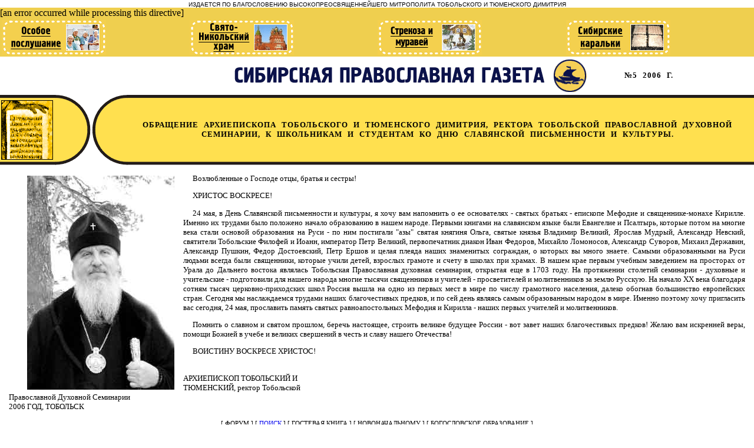

--- FILE ---
content_type: text/html; charset=windows-1251
request_url: http://ihtus.ru/052006/st02.shtml
body_size: 3414
content:
<HTML>
<HEAD>
<TITLE>Сибирская Православная газета
[ Документы ] 
Обращение Архиепископа Тобольского и Тюменского Димитрия,
Ректора Тобольской Православной Духовной Семинарии,
к школьникам и студентам ко Дню Cлавянской письменности и культуры. 
 </TITLE>
<META http-equiv=Page-Exit content=revealTrans(Duration=1.0,Transition=2)>
<SCRIPT language=JavaScript1.2>

var gright=120;
var gbottom=30;

</SCRIPT>
<SCRIPT language=JavaScript1.2 src="/pic/random_picture.js"></script>

<META HTTP-EQUIV="Content-Type" CONTENT="text/html; charset=windows-1251">
<META NAME="description" CONTENT="Сибирская, Православная, газета, Тобольск, митрополия, Тюмень, РПЦ, вера">
<META NAME="Keywords" CONTENT="Здоровье, образование, рецепты, праздники, посты, религия, общество, философия, святые угодники, православие, тюменская область, Тюмень, РПЦ, вера">
</HEAD>
<BODY BGCOLOR=ffffff leftmargin=0 topmargin=2 marginwidth=0 marginheight=2>
<center>
<font face="Arial" font size=-2 font COLOR="#000000">ИЗДАЕТСЯ ПО БЛАГОСЛОВЕНИЮ ВЫСОКОПРЕОСВЯЩЕННЕЙШЕГО МИТРОПОЛИТА ТОБОЛЬСКОГО И ТЮМЕНСКОГО ДИМИТРИЯ</font><br>
<link rel="stylesheet" href="../stylest.css" type="text/css">



<TABLE BORDER=0 CELLPADDING=0 CELLSPACING=0 width=100%>
	<TR>
		<TD COLSPAN=4 bgCOLOR="#EFCF4F">

[an error occurred while processing this directive]

<table width=100% border=0><tr><td><a href="/092010/st14.shtml"><img src="/pic/14092010.gif" border="0"></a>

</td>
<td><a href="/012010/st10.shtml"><img src="/pic/100110.gif" border="0"></a>
</td>

<td><a href="/022010/st18.shtml"><img src="/pic/180210.gif" border="0"></a>
</td>
<td><a href="/042011/st17.shtml"><img src="/pic/17042011.gif" border="0"></a></td></tr></table>
			
</TD>
	</TR>
	<TR>
		<TD COLSPAN=4>
<table width=100%><tr><td>
<div align="right">
<img src="../images/spgst.gif">

</td>
<td align="right">

<h3>
№5 2006 г.
&nbsp;&nbsp; &nbsp;&nbsp; &nbsp;&nbsp; 
</h3>

</td></tr></table>
</h3></TD>
	</TR>
	<TR>
		<TD>
<TABLE BORDER=0 CELLPADDING=0 CELLSPACING=0>
	<TR>
		<TD background="../images/statbg.gif">
			<IMG SRC="../images/t.gif" WIDTH=2 HEIGHT=119></TD>
		<TD background="../images/statbg.gif">

			<a href="../doc.shtml"><IMG SRC="../images/doclogov.gif" border=0 Alt="Перейти в раздел [Документы]"></a></TD>
		<TD>
			<IMG SRC="../images/stat1.gif" WIDTH=65 HEIGHT=119></TD>
	</TR>
</TABLE>
</TD>
		<TD>
			</TD>
		<TD>
			
<TABLE BORDER=0 CELLPADDING=0 CELLSPACING=0>
	<TR>
		<TD>
			<IMG SRC="../images/stat2.gif" WIDTH=66 HEIGHT=119></TD>
		<TD background="../images/bgtitle.gif" align="center" width=100%>
<h3><b>
Обращение Архиепископа Тобольского и Тюменского Димитрия,
Ректора Тобольской Православной Духовной Семинарии,
к школьникам и студентам ко Дню Cлавянской письменности и культуры. 
</b></h3></b>
</TD>
		<TD background="../images/bgtitle.gif">
			<IMG SRC="../images/t.gif" WIDTH=5 HEIGHT=119></TD>
	</TR>
</TABLE>

</TD>
		<TD background="../images/bgtitle.gif">
			<IMG SRC="../images/t.gif" WIDTH=11 HEIGHT=119></TD>
	</TR>
	<TR>
		<TD COLSPAN=4>
			
<table cellspacing=14><tr><td>


<p><table align="left"><tr><td align="center"><img src="st02.jpg" hspace=12><br>
<font face="Verdana" font size=2><b>

</b>
</td></tr></table>
<p>
<p>Возлюбленные о Господе отцы, братья и сестры!
<p>ХРИСТОС ВОСКРЕСЕ!
<p>24 мая, в День Славянской письменности и культуры, я хочу вам напомнить о ее основателях - святых братьях - епископе Мефодие и священнике-монахе Кирилле. Именно их трудами было положено начало образованию в нашем народе. Первыми книгами на славянском языке были Евангелие и Псалтырь, которые потом на многие века стали основой образования на Руси - по ним постигали "азы" святая княгиня Ольга, святые князья Владимир Великий, Ярослав Мудрый, Александр Невский, святители Тобольские Филофей и Иоанн, император Петр Великий, первопечатник диакон Иван Федоров, Михайло Ломоносов, Александр Суворов, Михаил Державин, Александр Пушкин, Федор Достоевский, Петр Ершов и целая плеяда наших знаменитых сограждан, о которых вы много знаете. Самыми образованными на Руси людьми всегда были священники, которые учили детей, взрослых грамоте и счету в школах при храмах. В нашем крае первым учебным заведением на просторах от Урала до Дальнего востока являлась Тобольская Православная духовная семинария, открытая еще в 1703 году. На протяжении столетий семинарии - духовные и учительские - подготовили для нашего народа многие тысячи священников и учителей - просветителей и молитвенников за землю Русскую. На начало XX века благодаря сотням тысяч церковно-приходских школ Россия вышла на одно из первых мест в мире по числу грамотного населения, далеко обогнав большинство европейских стран. Сегодня мы наслаждаемся трудами наших благочестивых предков, и по сей день являясь самым образованным народом в мире. Именно поэтому хочу пригласить вас сегодня, 24 мая, прославить память святых равноапостольных Мефодия и Кирилла - наших первых учителей и молитвенников. 
<p>Помнить о славном и святом прошлом, беречь настоящее, строить великое будущее России - вот завет наших благочестивых предков! Желаю вам искренней веры, помощи Божией в учебе и  великих свершений в честь и славу нашего Отечества!
<p>ВОИСТИНУ ВОСКРЕСЕ ХРИСТОС!
<p>

<BR>АРХИЕПИСКОП ТОБОЛЬСКИЙ И 
<BR>ТЮМЕНСКИЙ, ректор Тобольской 
<BR>Православной Духовной Семинарии
<BR>2006 ГОД, ТОБОЛЬСК

</td></tr></table>

</TD>
	</TR>
</TABLE>
<SPAN style="COLOR: #000000; FONT-FAMILY: Verdana; FONT-SIZE: 8pt"><div align="center" id=imenu>
[ ФОРУМ ] 
[<a href="http://www.ihtus.ru/search.shtml?searchid=2034301&text=%D0%A2%D0%BE%D0%B1%D0%BE%D0%BB%D1%8C%D1%81%D0%BA%D0%BE-%D0%A2%D1%8E%D0%BC%D0%B5%D0%BD%D1%81%D0%BA%D0%B0%D1%8F%20%D0%B5%D0%BF%D0%B0%D1%80%D1%85%D0%B8%D1%8F&web=0"> ПОИСК </a>] 
<!--[<a href="http://ihtus.tyumen.ru/cgi-bin/s.cgi"> ПОИСК </a>] -->
[  ГОСТЕВАЯ КНИГА ] [ НОВОНАЧАЛЬНОМУ ] [ БОГОСЛОВСКОЕ ОБРАЗОВАНИЕ ]

</div></span><br>

<table width=100% bgCOLOR="#EFB720">
<tr><td align="center">
<a href="../last.shtml"><img src="../images/last.gif" border=0 alt="Статьи последнего номера"></a>
<a href="../index.shtml"><img src="../images/gomain.gif" border=0 alt="На главную"></a>

</td></tr>
</table>
<br>
<a href="/load/spg112025.pdf" target=_blank title="Просмотр газеты в PDF-формате">
<img src="/images/banner_pdf/spg112025.jpg" style="margin:10px">
</a>
<br>
<A href="http://www.tobolsk-eparhia.ru" target="_blank">
<IMG SRC="/images/tm468.jpg" WIDTH=468 HEIGHT=60 border=0 alt="Официальный сайт Тобольской митрополии" title="Перейти на официальный сайт Тобольской митрополии" style="margin:2 0 -3 0">
<a>
<br>
<A href="https://ишимская-епархия.рф" target="_blank">
<IMG SRC="/images/ianda.jpg" WIDTH=468 HEIGHT=60 border=0 alt='Сайт Ишимской и Аромашевской епархии' title='Перейти на сайт Ишимской и Аромашевской епархии' style="margin:10px"></a>
<br>
<A href="http://www.tobolsk-eparhia-press.ru/prosvetitel" target="_blank">
<IMG SRC="/images/pp46860.gif" WIDTH=468 HEIGHT=60 border=0 alt='Перейти на сайт журнала "Православный просветитель"'
title='Перейти на сайт журнала "Православный просветитель"'></a>
<br>
<!--br>
<A href="http://www.tobolsk-eparhia-press.ru" target="_blank"><IMG SRC="/images/press.gif" WIDTH=468 HEIGHT=60 border=0 alt='Перейти на сайт журнала "Печатные издания Тобольско-Тюменской епархии' title='Перейти на сайт журнала "Православный просветитель"'></a>
<br-->
<A href="http://www.tobolsk-eparhia-press.ru/sibir/" target="_blank">
<IMG SRC="/images/jps46860.gif" WIDTH=468 HEIGHT=60 border=0 alt='Православный Сибирячок' title='Журнал Православный Сибирячок' style="margin:10px"></a>
<br>

<center>
<br>
<font font size=-1 font face="arial">
Сибирская Православная газета 2025 г.
</center>


</BODY>
</HTML>

--- FILE ---
content_type: text/css
request_url: http://ihtus.ru/stylest.css
body_size: 470
content:
BODY {
scrollbar-face-color:#000000;
scrollbar-highlight-color:#FFFFFF;
scrollbar-3dlight-color:#ffffff;
scrollbar-darkshadow-color:#ffffff;
scrollbar-shadow-color:#ffffff;
scrollbar-arrow-color:#D0D0D0;
scrollbar-track-color:#ffffff;
}

p {
	text-indent: 16px;	
	text-align: justify;	
	font-family: "Verdana", tahoma, Verdana; 
	FONT-SIZE: 10pt;
	COLOR: 000000
}

p.podp {
	font-weight:bold;
	text-align: right;

}

P.N {   text-indent: 16px;	
	text-align: right;
	font-family: "Verdana", tahoma, Verdana; 
	FONT-SIZE: 10pt;
	COLOR: 000000
}

h2 {
	color : #000000;
	font-family : "tahoma", Times, serif;
	font-size : smaller;
	text-align : left;
	margin-top : 5px;
	text-transform: uppercase;
	letter-spacing : 5px;
	margin-right: 0px; margin-bottom: 5px; margin-left: 0px; font-weight: bold; word-spacing: 10px}

h3 {
	color : #000000;
	text-align: center;
	font-family : "tahoma", Times, serif;
	font-size : 10pt;
	margin-top : 5px;
	text-transform: uppercase;
	letter-spacing : 1px;
	margin-right: 0px; margin-bottom: 5px; margin-left: 0px; font-weight: bold; word-spacing: 5px}


h4 {
	color : #000000;
	font-family : "Arial", Times, serif;
	font-size : smaller;
	text-align : center;
	margin-top : 5px;
	letter-spacing : 2px;
	margin-right: 0px; margin-bottom: 5px; margin-left: 0px; font-weight: bold; word-spacing: 5px}

h5 {
	color : #000000;
	font-family : "tahoma", Times, serif;
	font-size : smaller;
	text-align : justify;
	margin-top : 5px;
	text-transform: uppercase;
	letter-spacing : 2px;
	margin-right: 0px;
	margin-bottom: 5px;
	margin-left: 0px;
	font-weight: bold;
	word-spacing: 10px}


--- FILE ---
content_type: application/javascript
request_url: http://ihtus.ru/pic/random_picture.js
body_size: 645
content:
/************************************************************
Что показывать в блоке меню со случайным показом
Last updated:
*************************************************************/

TableGo =[ 
 [  '01122023.gif' , '/122023/st01.shtml' ] ,
 [  '18022021.gif' , '/022021/st18.shtml' ] ,
 [  '17042022.gif' , '/042022/st17.shtml' ] ,
 [  '16042022.gif' , '/042022/st16.shtml' ] ,
 [  '13052021.gif' , '/052021/st13.shtml' ] ,
 [  '10042022.gif' , '/042022/st10.shtml' ] ,
 [  '10052021.gif' , '/052021/st10.shtml' ] ,
 [  '21022023.gif' , '/022023/st21.shtml' ] ,
 [  '14052019.gif' , '/052019/st14.shtml' ] ,
 [  '07072019.gif' , '/062019/st07.shtml' ] ,
 [  '08032021.gif' , '/032021/st08.shtml' ] ,
 [  '15052021.gif' , '/052021/st15.shtml' ] ,
 [  '14012021.gif' , '/012021/st14.shtml' ] ,
 [  '14042022.gif' , '/042022/st14.shtml' ] 
 ];

function show_picture() {

// alert(  TableGo.length );
// alert("123");

var min_random = 1;
var max_random = TableGo.length;

// max_random++;

var range = max_random - min_random;
var n=Math.floor(Math.random()*range) + min_random;

while (a1==a2 || a1==a3 || a1==a4 || a1==a5 || a2==a3 || a2==a4 || a2==a5 || a3==a4 || a3==a5 || a4==a5) {  
 var a1=Math.floor(Math.random()*range) + min_random;
 var a2=Math.floor(Math.random()*range) + min_random;
 var a3=Math.floor(Math.random()*range) + min_random;
 var a4=Math.floor(Math.random()*range) + min_random;
 var a5=Math.floor(Math.random()*range) + min_random;  } 

// document.write( a1 +" >< "+a2 +" >< "+a3 +" >< "+a4 +" >< "+a5 )

document.write("<table width=100% border=0><tr>")
document.write("<td><a href="+TableGo[a1][ 1 ]+"><img src=/pic/"+TableGo[a1][ 0 ] +"></a></td>")
document.write("<td><a href="+TableGo[a2][ 1 ]+"><img src=/pic/"+TableGo[a2][ 0 ] +"></a></td>")
document.write("<td><a href="+TableGo[a3][ 1 ]+"><img src=/pic/"+TableGo[a3][ 0 ] +"></a></td>")
document.write("<td><a href="+TableGo[a4][ 1 ]+"><img src=/pic/"+TableGo[a4][ 0 ] +"></a></td>")
document.write("<!--td><a href="+TableGo[a5][ 1 ]+"><img src=/pic/"+TableGo[a5][ 0 ] +"></a></td-->")

document.write("<td><a href="+TableGo[ 0 ][ 1 ]+"><img src=/pic/"+TableGo[ 0 ][ 0 ] +"></a></td>")
document.write("</tr></table>")

};